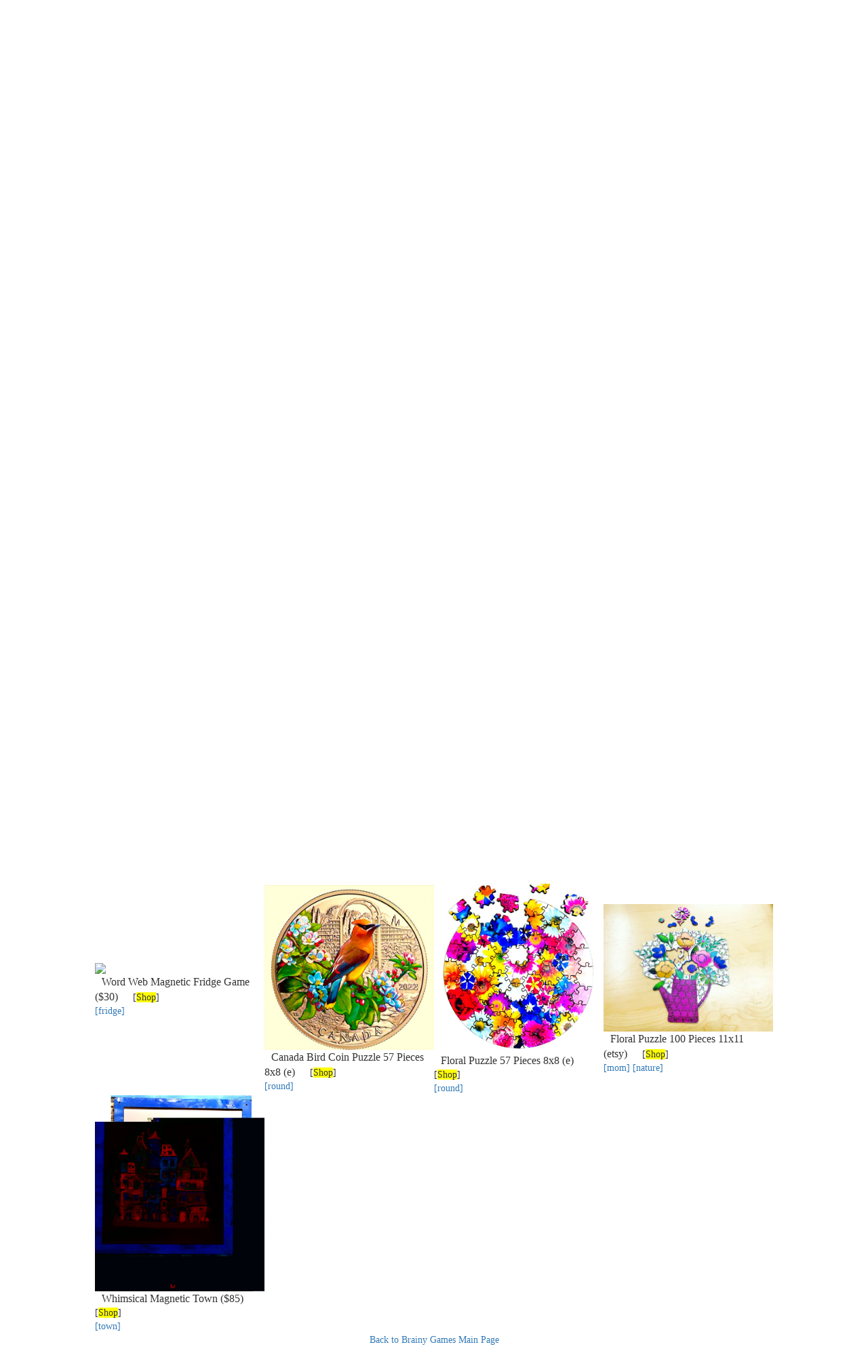

--- FILE ---
content_type: text/html; charset=UTF-8
request_url: https://www.brainy.games/pix.php?f=new
body_size: 18875
content:
<!DOCTYPE html>
<html lang="en">
<head>
<meta name="viewport" content="width=device-width, initial-scale=1">

<style>

#photos {
  /* Prevent vertical gaps */
  line-height: 0;

  -webkit-column-count: 5;
  -webkit-column-gap:   0px;
  -moz-column-count:    5;
  -moz-column-gap:      0px;
  column-count:         5;
  column-gap:           0px;
}

#photos img {
  /* Just in case there are inline attributes */
  width: auto !important;
  height: auto !important;
}

.box
{
width:300px;
height:400px;
border:0px solid grey;
text-align:center;
}


@media (max-width: 2000px) {
  #photos {
  -moz-column-count:    4;
  -webkit-column-count: 4;
  column-count:         4;
  }
}
@media (max-width: 1000px) {
  #photos {
  -moz-column-count:    3;
  -webkit-column-count: 3;
  column-count:         3;
  }
}
@media (max-width: 800px) {
  #photos {
  -moz-column-count:    1;
  -webkit-column-count: 1;
  column-count:         1;
  }
}
@media (max-width: 500px) {
  #photos {
  -moz-column-count:    1;
  -webkit-column-count: 1;
  column-count:         1;
  }
}
@media (max-width: 300px) {
  #photos {
  -moz-column-count:    1;
  -webkit-column-count: 1;
  column-count:         1;
  }
}

button
{
  font-size:20px;
}

table
{
  max-width:400px;
}
</style>


</head>

<center>
<body style=font-family:tahoma>

<h2>BRAINY GAMES PRODUCTS CATALOG</h2>


<span style='color:black;font-size:20px'>Many of these 616 items may be purchased through their ETSY link.
<br>Prices are generally lower at the market!</span>
<span style='color:red;font-size:20px'><br><br>However, if you are <b style=color:salmon>local to Aurora, Ontario</b>,
Please call or email Mark at <br><b>416-726-4338</b> or <b>mark@brainy.games</b> for local delivery or pickup and 10% preorder discount!
<span style='color:black;font-size:20px'><br><br>Find Mark at various local <a href='javascript:void()' onclick=venues()>venues</a>.
<br>May-Oct 2025 Aurora & Uxbridge Farmers Markets


</span>


<br><br>[<a href=https://brainy.games>Back to <b>Brainy Games</b> Main Page</a>]
</span>
</span>





<p>
<div id=main style='width:700px'>


<input id=search style='height:22px;width:150px'> <button id=fb onclick=search()>Search</button>


<p><br><b>Search by Category:</b><br>
<button id=fb onclick=filter('b')>Brainteasers</button>
<button id=fc onclick=filter('c')>Card Games</button>
<button id=fx onclick=filter('x')>Dexterity</button>
<button id=fd onclick=filter('d')>Dry Erase</button>
<button id=fe onclick=filter('e')>Educational</button>
<button id=ff onclick=filter('f')>Family Games</button>
<button id=ff onclick=filter('o')>Free Online</button>
<button id=fk onclick=filter('k')>Kids</button>
<button id=fm onclick=filter('m')>Magnetic</button>
<button id=fa onclick=filter('a')>Math Games</button>
<button id=fy onclick=filter('y')>Memory</button>
<button id=fp onclick=filter('p')>Party</button>
<button id=fz onclick=filter('z')>Puzzles</button>
<button id=fg onclick=filter('g')>Strategy</button>
<button id=ft onclick=filter('t')>Tray Puzzles</button>
<button id=fh onclick=filter('h')>Wall Hangings</button>
<button id=fw onclick=filter('w')>Word Games</button>


<br><br><img  height=100  src=images/10pct.jpg>
 <img height=100 src=images/ontariomade.jpg>
<br>


<p><br><b>Search by Tag:</b><br>


<button id=tacrylic onclick=tag('acrylic')>Acrylic</button> <button id=tadvent onclick=tag('advent')>Advent</button> <button id=tairplane onclick=tag('airplane')>Airplane</button> <button id=tairport onclick=tag('airport')>Airport</button> <button id=talphabet onclick=tag('alphabet')>Alphabet</button> <button id=tangel onclick=tag('angel')>Angel</button> <button id=tanimals onclick=tag('animals')>Animals</button> <button id=tart onclick=tag('art')>Art</button> <button id=tartifacts onclick=tag('artifacts')>Artifacts</button> <button id=taurora onclick=tag('aurora')>Aurora</button> <button id=tbaby onclick=tag('baby')>Baby</button> <button id=tballoon onclick=tag('balloon')>Balloon</button> <button id=tbaseball onclick=tag('baseball')>Baseball</button> <button id=tbasketball onclick=tag('basketball')>Basketball</button> <button id=tbeer onclick=tag('beer')>Beer</button> <button id=tbees onclick=tag('bees')>Bees</button> <button id=tbingo onclick=tag('bingo')>Bingo</button> <button id=tbirds onclick=tag('birds')>Birds</button> <button id=tbluenose onclick=tag('bluenose')>Bluenose</button> <button id=tbook onclick=tag('book')>Book</button> <button id=tbooks onclick=tag('books')>Books</button> <button id=tbrainteaser onclick=tag('brainteaser')>Brainteaser</button> <button id=tbugs onclick=tag('bugs')>Bugs</button> <button id=tcalendar onclick=tag('calendar')>Calendar</button> <button id=tcanada onclick=tag('canada')>Canada</button> <button id=tcandy onclick=tag('candy')>Candy</button> <button id=tcars onclick=tag('cars')>Cars</button> <button id=tcartoons onclick=tag('cartoons')>Cartoons</button> <button id=tcastle onclick=tag('castle')>Castle</button> <button id=tcat onclick=tag('cat')>Cat</button> <button id=tcats onclick=tag('cats')>Cats</button> <button id=tchicken onclick=tag('chicken')>Chicken</button> <button id=tchickens onclick=tag('chickens')>Chickens</button> <button id=tchina onclick=tag('china')>China</button> <button id=tchrist onclick=tag('christ')>Christ</button> <button id=tchristmas onclick=tag('christmas')>Christmas</button> <button id=tchunky onclick=tag('chunky')>Chunky</button> <button id=tchurch onclick=tag('church')>Church</button> <button id=tcity onclick=tag('city')>City</button> <button id=tcityscape onclick=tag('cityscape')>Cityscape</button> <button id=tcoffee onclick=tag('coffee')>Coffee</button> <button id=tcoins onclick=tag('coins')>Coins</button> <button id=tcollage onclick=tag('collage')>Collage</button> <button id=tcolourful onclick=tag('colourful')>Colourful</button> <button id=tconnections onclick=tag('connections')>Connections</button> <button id=tconstruction onclick=tag('construction')>Construction</button> <button id=tcooperative onclick=tag('cooperative')>Cooperative</button> <button id=tcottage onclick=tag('cottage')>Cottage</button> <button id=tcows onclick=tag('cows')>Cows</button> <button id=tcrosswords onclick=tag('crosswords')>Crosswords</button> <button id=tcuba onclick=tag('cuba')>Cuba</button> <button id=tcubes onclick=tag('cubes')>Cubes</button> <button id=tcustom onclick=tag('custom')>Custom</button> <button id=tcute onclick=tag('cute')>Cute</button> <button id=tdad onclick=tag('dad')>Dad</button> <button id=tdance onclick=tag('dance')>Dance</button> <button id=tdecoders onclick=tag('decoders')>Decoders</button> <button id=tdeduction onclick=tag('deduction')>Deduction</button> <button id=tdelivery onclick=tag('delivery')>Delivery</button> <button id=tdementia onclick=tag('dementia')>Dementia</button> <button id=tdexterity onclick=tag('dexterity')>Dexterity</button> <button id=tdice onclick=tag('dice')>Dice</button> <button id=tdinosaur onclick=tag('dinosaur')>Dinosaur</button> <button id=tdog onclick=tag('dog')>Dog</button> <button id=tdogs onclick=tag('dogs')>Dogs</button> <button id=tdownloads onclick=tag('downloads')>Downloads</button> <button id=tdragon onclick=tag('dragon')>Dragon</button> <button id=tdryerase onclick=tag('dryerase')>Dryerase</button> <button id=teagles onclick=tag('eagles')>Eagles</button> <button id=tegyptian onclick=tag('egyptian')>Egyptian</button> <button id=telements onclick=tag('elements')>Elements</button> <button id=telephant onclick=tag('elephant')>Elephant</button> <button id=teurope onclick=tag('europe')>Europe</button> <button id=tfaces onclick=tag('faces')>Faces</button> <button id=tfairy onclick=tag('fairy')>Fairy</button> <button id=tfamily onclick=tag('family')>Family</button> <button id=tfarm onclick=tag('farm')>Farm</button> <button id=tfathersday onclick=tag('fathersday')>Fathersday</button> <button id=tfinland onclick=tag('finland')>Finland</button> <button id=tfish onclick=tag('fish')>Fish</button> <button id=tfishing onclick=tag('fishing')>Fishing</button> <button id=tflag onclick=tag('flag')>Flag</button> <button id=tflowers onclick=tag('flowers')>Flowers</button> <button id=tfood onclick=tag('food')>Food</button> <button id=tforest onclick=tag('forest')>Forest</button> <button id=tfossils onclick=tag('fossils')>Fossils</button> <button id=tfoxes onclick=tag('foxes')>Foxes</button> <button id=tfree onclick=tag('free')>Free</button> <button id=tfridge onclick=tag('fridge')>Fridge</button> <button id=tfrog onclick=tag('frog')>Frog</button> <button id=tgeography onclick=tag('geography')>Geography</button> <button id=tgirl onclick=tag('girl')>Girl</button> <button id=tgolf onclick=tag('golf')>Golf</button> <button id=tgradient onclick=tag('gradient')>Gradient</button> <button id=tgraffiti onclick=tag('graffiti')>Graffiti</button> <button id=tgreece onclick=tag('greece')>Greece</button> <button id=thalloween onclick=tag('halloween')>Halloween</button> <button id=thbc onclick=tag('hbc')>Hbc</button> <button id=thearts onclick=tag('hearts')>Hearts</button> <button id=thex onclick=tag('hex')>Hex</button> <button id=thistory onclick=tag('history')>History</button> <button id=thouses onclick=tag('houses')>Houses</button> <button id=tindigenous onclick=tag('indigenous')>Indigenous</button> <button id=tjobs onclick=tag('jobs')>Jobs</button> <button id=tjungle onclick=tag('jungle')>Jungle</button> <button id=tkids onclick=tag('kids')>Kids</button> <button id=tkittens onclick=tag('kittens')>Kittens</button> <button id=tlandscape onclick=tag('landscape')>Landscape</button> <button id=tlayered onclick=tag('layered')>Layered</button> <button id=tletters onclick=tag('letters')>Letters</button> <button id=tlibrary onclick=tag('library')>Library</button> <button id=tlicence onclick=tag('licence')>Licence</button> <button id=tlion onclick=tag('lion')>Lion</button> <button id=tlondon onclick=tag('london')>London</button> <button id=tmagnetic onclick=tag('magnetic')>Magnetic</button> <button id=tmanga onclick=tag('manga')>Manga</button> <button id=tmap onclick=tag('map')>Map</button> <button id=tmapleleaf onclick=tag('mapleleaf')>Mapleleaf</button> <button id=tmaps onclick=tag('maps')>Maps</button> <button id=tmatching onclick=tag('matching')>Matching</button> <button id=tmath onclick=tag('math')>Math</button> <button id=tmaze onclick=tag('maze')>Maze</button> <button id=tmedical onclick=tag('medical')>Medical</button> <button id=tmermaid onclick=tag('mermaid')>Mermaid</button> <button id=tmom onclick=tag('mom')>Mom</button> <button id=tmonkeys onclick=tag('monkeys')>Monkeys</button> <button id=tmoon onclick=tag('moon')>Moon</button> <button id=tmountains onclick=tag('mountains')>Mountains</button> <button id=tmouse onclick=tag('mouse')>Mouse</button> <button id=tmovies onclick=tag('movies')>Movies</button> <button id=tmugs onclick=tag('mugs')>Mugs</button> <button id=tmushroom onclick=tag('mushroom')>Mushroom</button> <button id=tmusic onclick=tag('music')>Music</button> <button id=tmuskoka onclick=tag('muskoka')>Muskoka</button> <button id=tnames onclick=tag('names')>Names</button> <button id=tnature onclick=tag('nature')>Nature</button> <button id=tnewmarket onclick=tag('newmarket')>Newmarket</button> <button id=tnumbers onclick=tag('numbers')>Numbers</button> <button id=toctopus onclick=tag('octopus')>Octopus</button> <button id=tonline onclick=tag('online')>Online</button> <button id=tontario onclick=tag('ontario')>Ontario</button> <button id=tornaments onclick=tag('ornaments')>Ornaments</button> <button id=towls onclick=tag('owls')>Owls</button> <button id=tpaint onclick=tag('paint')>Paint</button> <button id=tpanorama onclick=tag('panorama')>Panorama</button> <button id=tparty onclick=tag('party')>Party</button> <button id=tpatterns onclick=tag('patterns')>Patterns</button> <button id=tpencils onclick=tag('pencils')>Pencils</button> <button id=tpersonalized onclick=tag('personalized')>Personalized</button> <button id=tpets onclick=tag('pets')>Pets</button> <button id=tplanets onclick=tag('planets')>Planets</button> <button id=tpluzzables onclick=tag('pluzzables')>Pluzzables</button> <button id=tpolykites onclick=tag('polykites')>Polykites</button> <button id=tprincipals onclick=tag('principals')>Principals</button> <button id=tpuppy onclick=tag('puppy')>Puppy</button> <button id=tquebec onclick=tag('quebec')>Quebec</button> <button id=trainbow onclick=tag('rainbow')>Rainbow</button> <button id=treligious onclick=tag('religious')>Religious</button> <button id=trobot onclick=tag('robot')>Robot</button> <button id=tround onclick=tag('round')>Round</button> <button id=troutebuilding onclick=tag('routebuilding')>Routebuilding</button> <button id=trubik onclick=tag('rubik')>Rubik</button> <button id=tsafari onclick=tag('safari')>Safari</button> <button id=tschool onclick=tag('school')>School</button> <button id=tscrabble onclick=tag('scrabble')>Scrabble</button> <button id=tsearch onclick=tag('search')>Search</button> <button id=tseniors onclick=tag('seniors')>Seniors</button> <button id=tshaped onclick=tag('shaped')>Shaped</button> <button id=tslots onclick=tag('slots')>Slots</button> <button id=tsoccer onclick=tag('soccer')>Soccer</button> <button id=tsolo onclick=tag('solo')>Solo</button> <button id=tspace onclick=tag('space')>Space</button> <button id=tsports onclick=tag('sports')>Sports</button> <button id=tsquirrel onclick=tag('squirrel')>Squirrel</button> <button id=tstacking onclick=tag('stacking')>Stacking</button> <button id=tstained_glass onclick=tag('stained_glass')>Stained_glass</button> <button id=tstainedglass onclick=tag('stainedglass')>Stainedglass</button> <button id=tstamp onclick=tag('stamp')>Stamp</button> <button id=tstamps onclick=tag('stamps')>Stamps</button> <button id=tsteampunk onclick=tag('steampunk')>Steampunk</button> <button id=tstrategy onclick=tag('strategy')>Strategy</button> <button id=tstrawberries onclick=tag('strawberries')>Strawberries</button> <button id=tsunflowers onclick=tag('sunflowers')>Sunflowers</button> <button id=tsushi onclick=tag('sushi')>Sushi</button> <button id=tteachers onclick=tag('teachers')>Teachers</button> <button id=ttetris onclick=tag('tetris')>Tetris</button> <button id=ttiger onclick=tag('tiger')>Tiger</button> <button id=ttiles onclick=tag('tiles')>Tiles</button> <button id=ttoddlers onclick=tag('toddlers')>Toddlers</button> <button id=ttoronto onclick=tag('toronto')>Toronto</button> <button id=ttower onclick=tag('tower')>Tower</button> <button id=ttown onclick=tag('town')>Town</button> <button id=ttravel onclick=tag('travel')>Travel</button> <button id=ttriangles onclick=tag('triangles')>Triangles</button> <button id=ttrucks onclick=tag('trucks')>Trucks</button> <button id=ttwoplayer onclick=tag('twoplayer')>Two Players</button> <button id=tunderwater onclick=tag('underwater')>Underwater</button> <button id=tunicorns onclick=tag('unicorns')>Unicorns</button> <button id=tusa onclick=tag('usa')>Usa</button> <button id=tvegetables onclick=tag('vegetables')>Vegetables</button> <button id=tvertical onclick=tag('vertical')>Vertical</button> <button id=tweddings onclick=tag('weddings')>Weddings</button> <button id=twhimsical onclick=tag('whimsical')>Whimsical</button> <button id=twhiteboard onclick=tag('whiteboard')>Whiteboard</button> <button id=twolf onclick=tag('wolf')>Wolf</button> <button id=twordassociation onclick=tag('wordassociation')>Wordassociation</button> <button id=twordle onclick=tag('wordle')>Wordle</button> <button id=twords onclick=tag('words')>Words</button> <button id=twordsearch onclick=tag('wordsearch')>Word Search</button> <button id=tworld onclick=tag('world')>World</button> <button id=txmas onclick=tag('xmas')>Xmas</button> 
<br><br>
<button id=special onclick=tag('special')>Specials</button> <button onclick=newest('newest')>Newest</button>
<button id=p0 onclick=price('$0')>$0</button>
<button id=p4 onclick=price('$4')>$4</button>
<button id=p5 onclick=price('$5')>$5</button>
<button id=p6 onclick=price('$6')>$6</button>
<button id=p10 onclick=price('$10')>$10</button>
<button id=p15 onclick=price('$15')>$15</button>
<button id=p16 onclick=price('$16')>$16</button>
<button id=p20 onclick=price('$20')>$20</button>
<button id=p25 onclick=price('$25')>$25</button>
<button id=p30 onclick=price('$30')>$30</button>
<button id=p35 onclick=price('$35')>$35</button>
<button id=p40 onclick=price('$40')>$40</button>
<button id=p45 onclick=price('$45')>$45</button>
<button id=p50 onclick=price('$50')>$50</button>
<button id=p55 onclick=price('$55')>$55</button>
<button id=p60 onclick=price('$60')>$60</button>
<button id=p65 onclick=price('$65')>$65</button>
<button id=p75 onclick=price('$75')>$75</button>
<button id=p80 onclick=price('$80')>$80</button>
<button id=p100 onclick=price('$100')>$100</button>
<button id=p140 onclick=price('$140')>$140</button>
<br>(Local Market Prices)
</div>



<center>
<span id=category></span>
<br><i style=font-size:10px>(Tap an image for a larger view.)</i>
<section id="content">
</section>

<script>

var PIX=['Spellandia Word Game,wf,wordsearch,$40,671835577,2023-08-12.jpg','Vintage Map Puzzles,z,maps,$25,562241305,2022.jpg','Heart Animals Memory Match Game,ykc,hearts,$15,939697757,2022-03-03.jpg','Circle of Fifths Music Puzzle,zk,music,$30,577136968,2022.jpg','Pictorial Map of South America 1942 Map Puzzle,z,maps-world,$30,562241305,2023-08-04.jpg','Kittens Puzzle for Kids,zkt,kittens-cat,$30,e,2023-07-21.jpg','17-inch Tray Puzzles,zt,,$35,e,2022.jpg','Dinosaurs Puzzle 3 for Toddlers,tkz,chunky-toddlers-dinosaur,$35,e,2023-06-26.jpg','Panoramic Puzzles  18-24 inches ,z,panorama,$30,v,2022-05-05.jpg','PolyPlots Math Game,gaz,math-polykites,$30,1701558523,2024-03-03.jpg','Baby Gender Reveal Puzzle,z,baby,$35,e,2023-03-29.jpg','Octopus-Shaped Puzzle,z,animals-shaped-octopus,$65,1212454975,2022.jpg','Golf Ball Puzzle,z,round-shaped-dad-sports-golf-fathersday,$20,733844131,2022-03-03.jpg','Various Puzzles,z,,$15,e,2022.jpg','Match and Stack Kids Game,ksf,animals,$25,815317145,2022.jpg','Sea Turtle Tray Puzzle,zt,animals,$45,695233828,2022-03-03.jpg','Chickens Shaped Puzzle,z,chickens-animals-pets-farm-shaped,$30,e,2023-06-26.jpg','London County 1950 Map Puzzle,z,maps-world-london,$30,562241305,2023-08-04.jpg','Chicago Gangland Map Puzzle,z,maps-USA,$30,814164341,2022-04-04.jpg','Leaping Letters Card Game,wce,library-books,$20,1123536901,2022-04-04.jpg','Magnetic 11x11 100-Piece Fridge Door Puzzles,tmz,fridge-animals-birds-canada-landscape,$20,e,2024-10-10.jpg','Fit the Squiggles Brainteaser,b,brainteaser,$15,e,2025-09-12.jpg','PolyDots Brainteaser,bz,polykites,$20,1679106512,2024-03-03.jpg','50 Jobs and Occupations Puzzle,tkz,jobs,$30,e,2023-09-22.jpg','Story of Ontario 1963 Map Puzzle,z,maps-history-ontario-canada,$30,562241305,2023-08-04.jpg','Undersea Tray Puzzle 6,tkz,mermaid-underwater-nature-toddlers-chunky,$30,e,2023-06-26.jpg','XMAS tray puzzle,zt,xmas,$35,e,2022.jpg','Commonality Card Game,cpf,matching-party,$20,1554612787,2023-08-22.jpg','Castle Tray Puzzle for Kids,ztk,castle,$30,e,2022-05-29.jpg','Advent Calendar Puzzle with Magnetics,zmt,xmas-advent,$40,e,2025-10-29','Whimsical Unicorns Puzzles (AI),z,unicorns,$25,e,2025-07-05.jpg','Movie Game and Puzzle,zf,pluzzables-movies-collage,$35,1190492682,2022-05-03.jpg','World of Animals Puzzle,z,animals,$30,1101850786,2022-04-04.jpg','Magnetic Puzzles (AI),tmz,animals-pets-dragon-cats-cityscape-landscape,$75,4302928536,2025-06-30.jpg','Muskoka Cottage Puzzle 11x17,tz,muskoka-canada,$35,,2023-11-11.jpg','Cottage Coffee Table Tray Puzzles (4),zt,cottage,$35,e,2022.jpg','Gradient Mosaic Tray Puzzle 11x17,tz,gradient,$35,,.jpg','Curious Connections Free Word Game,o,free-online,$0,w,2025-04-01.jpg','Connectables Abstract Game,g,words-numbers-patterns,$25,e,2024-11-12.jpg','Scrabble Streaks Word Search with your own tiles,wb,scrabble-map,$35,4297768379,2025-07-26.jpg','House Brainteaser Puzzle,tbz,city,$35,e,2023-06-27.jpg','Cute Baby Animals Puzzle for Toddlers,tkz,animals-pets-toddlers-farm,$30,e,2023-06-26.jpg','Coffee Cup Words Puzzle 11x15,zw,coffee,$40,,2022-09-01.jpg','Cat and Goldfish Puzzle,zk,cat-fish,$30,,2023-04-06.jpg','Five Layer Deep Cats and Dogs Puzzle,zbt,dogs-cats-pets-animals-layered,$95,1048448588,2022-05-05.jpg','One To Three Literacy Game,wc,solo-dementia,$25,890808637,2022.jpg','Cats in Space Puzzle,zkf,cats-space,e,$35,2025-09-19.jpg','Finland Map Puzzle,tz,finland-map-europe,$45,e,2025-08-02.jpg','Canada Stained Glass Maple Leaf Puzzle,btz,canada-mapleleaf-stainedglass,$15,1882544504,2025-03-27.jpg','Chunk Animals Puzzle for Kids,kz,,$30,,2022-04-04.jpg','Sky Words,xws,,$30,e,2022.jpg','Scott Johnston Cartoons Tray Puzzle,zt,cartoons,$45,e,2022-09-05.jpg','Triplets Word Game,gw,words,$25,1818452801,2024-10-18.jpg','Pencils Puzzles,tz,pencils-colourful,$35,e,2023-08-22.jpg','Toronto Magnetic Wall Art Map Puzzle,mhz,maps-ontario-canada-toronto,$65,e,2024-10-03.jpg','Girl with Heart Puzzle,kz,girl,$20,e,2022.jpg','Plates of Food Memory Match Game,y,round,$15,656256376,2022.jpg','36 Cats Puzzle,yz,cats-animals-pets,$30,e,2022.jpg','Cat Magnetic Wall Hanging Puzzle,zmhk,cats-pets-animals,$65,1023177184,2022-03-03.jpg','Magnetic Devious Cube Puzzles,bm,cubes-magnetic,$20,4312871768,2025-06-30.jpg','Dog Memory Match,yc,dogs-animals-pets,$25,610088144,2022.jpg','Richmond Hill Secret Delivery Board Game,fk,delivery,$50,e,2024-05-05.jpg','Various 8-inch Pizza Puzzles of Moderate Difficulty,z,round,$25,733844131,2022.jpg','FourSight Word Game,kfw,,$30,752971727,2022.jpg','Connect-o-Mania Abstract Strategy Game,fg,connections-tiles-patterns,$30,1807674487,2024-10-10.jpg','Muskoka Coffee Table Brainteaser Tray Puzzles,BtZ,cottage-canada-Muskoka,$40,619017568,2022-01-01.jpg','Dinosaur Puzzle,zk,dinosaur,$20,860211280,2022.jpg','Cat Graffiti Puzzle,z,cat-graffiti,$25,e,2023-09-26.jpg','Frog Shaped Puzzle,z,frog-shaped-nature,$30,e,2023-07-29.jpg','Dog and Cat Tray Puzzle,tkz,chunky-toddlers-pets-cats-dogs,$30,e,2023-06-26.jpg','California and Nevada 1962 Map Puzzle,z,maps,$30,562241305,2023-08-04.jpg','Mermaids Puzzle,tkz,mermaid,$35,e,2023-06-26.jpg','156 Magnetic Scrabble Letter Tiles,wme,whiteboard-scrabble-letters,$15,1309075519,2022-09-20.jpg','Los Angeles 1990 Map Puzzle,z,maps-USA,$30,562241305,2023-08-04.jpg','Dino Puzzle,z,dinosaur-animals-shaped,$35,e,2023-06-26.jpg','Puzzle of 1886 USA Game Map,z,map-usa-history,$35,e,2025-08-18.jpg','Pair Three Word Game,w,dementia,$30,687070944,2023.jpg','Animals Puzzle for  Toddlers,tkz,animals-pets-chunky-toddlers,$35,e,2023-06-26.jpg','Word Worx Card Game,wcsf,,$20,1203174358,2022-05-03.jpg','A-Z Alphabet and Puzzle,kze,alphabet,$20,575880973,2022.jpg','Pic Tour Map Maritimes 1953 by Don Bloodgood  Map Puzzle,z,maps-canada,$30,562241305,2023-08-04.jpg','Tiger Puzzle,z,tiger-animals-shaped,$35,e,2023-06-26.jpg','Graffiti Puzzle,z,graffiti-toronto,$25,e,2023-09-26.jpg','Assorted Dogs Tray Puzzle,zt,pets-dogs,$35,595529760,2023-06-22.jpg','North America 1945 Magnetic Wall Art Map Puzzle and Game,mhzb,maps-world-geography,$65,e,2024-10-03.jpg','Mickey and Donalds Race 1939 Map Puzzle,z,maps-USA,$30,562241305,2023-08-04.jpg','Shattered Glass Puzzle 8x10,zt,shaped,$30,e,2022.jpg','Toronto Magnetic Wall Puzzle,zthk,toronto,$75,1426859758,2023-05-28.jpg','Kids Magnetic Wall Hanging Puzzles,zmhk,pets-animals,$55,e,2023-05-03.jpg','Stackers Word Game,wf,scrabble,$30,716438434,2022.jpg','Ancient Map of Fairyland Puzzle,z,maps,$75,695724493,2022-04-04.jpg','Halloween Color Your Own Puzzle,tkz,halloween,$35,1580869505,2023-09-26.jpg','QIC Card Game (Kids Party Family),fwk,slots,$20,1782631913,2024-11-22.jpg','Canadian Rock Paper Scissors Free Game Online,o,free-online,$0,w,2025-03-01.jpg','Paperback Wordle,w,wordle-free,$0,w,2022-10-15.jpg','Chichester`s picture map of London 1955 Map Puzzle,z,maps-world-london,$30,562241305,2023-08-04.jpg','Puzzle Hustle,zkpf,matching-party,1474550075,$35,2023-05-19.jpg','The Cube Brainteaser,b,shaped-solo,$15,1099090114,2022-04-04.jpg','Magnetic Angel Wall Puzzle 70 Pieces (AI),zthk,girl-angel,$85,e,2025-04-29.jpg','Chunk Puzzle 5 for Toddlers,tzk,chunky,$40,1284255659,2022-08-01.jpg','Dog Colourful,ktz,dogs-animals-pets,$30,e,2023-06-26.jpg','Zoo Tac Toe,k,animals,$30,816381830,2022.jpg','Octopus Underwater Puzzle,z,octopus,$40,e,2023-07-29.jpg','Dishwasher Magnet,m,,$4,e,2020.jpg','Animals Puzzle for Toddlers,tkz,chunky-toddlers-animals-pets,$35,e,2023-06-26.jpg','MathemaChickens Math Game,eaf,chickens,$40,1108001733,2022-04-30.jpg','Cute Dog Tray Puzzle,zt,pets-dogs,$35,595529760,2023-06-22.jpg','America the Wonderland 1954 Map Puzzle,z,maps-USA,$30,562241305,2023-08-04.jpg','Cover Your Asps Egyptian Treasure Game,fs,egyptian,$65,939716464,2022.jpg','Letters Puzzle,z,letters-scrabble,$30,e,2023-08-11.jpg','A Map and History of Peiping 1936 Map Puzzle,z,maps-history-china-world,$30,562241305,2023-08-04.jpg','Transformative Art Wall Hanging Puzzles,zmh,art,$100,e,2022.jpg','North America Puzzles with Native Origins of Place Names in Canada and USA,zte,indigenous-maps-canada,$35,863152293,2022.jpg','Van Gogh Puzzle,z,art,$20,935639199,2022-03-03.jpg','Bethlehem 1970 Magnetic Wall Art Map Puzzle,mhz,maps-world,$65,e,2024-10-03.jpg','Last Supper Puzzle 11x17,z,art-religious,$45,e,2020-05-01.jpg','Principal Gifts,m,principals-teachers-elements,$5,689371874,2022-03-04.jpg','Smarties Tray Puzzle,tz,,$35,e,2022-05-29.jpg','Cute Birds in Tree,ktz,birds-animals-pets,$35,e,2023-06-26.jpg','Canada1942 Map Puzzle,tz,canada-map,$35,e,2023-08-29.jpg','Whimsical Dancing Fairy Puzzle,zk,whimsical-fairy,$30,e,2023-09-26.jpg','Canada Connections,wfc,connections-canada-wordassociation,$30,538575763,2022.jpg','Golf Tray Puzzles,ztb,sports-dad-golf-fathersday,$25,1039216827,2022-03-03.jpg','Daily Magnetic Fridge Calendar Puzzle and Word Games,zwmb,calendar-magnetic-fridge,$20,1781312428,2024-09-16.jpg','Mermaid Sitting Puzzle,tkz,mermaid,$35,e,2023-06-26.jpg','Undersea Tray Puzzle 2,tkz,underwater-nature-toddlers-chunky,$30,e,2023-06-26.jpg','Whimsical Forest Mushroom House Puzzle ,zk,whimsical-fairy-mushroom,$30,e,2023-09-26.jpg','Secret Message in a Box Puzzle,z,teachers,$15,518100304,2022.jpg','Wootha Talk to Me Tray Puzzle,tz,,$65,e,2022-06-01.jpg','Crack the Code Words Amazon Book,w,solo-book,$20,a,2023-03-20.jpg','Virus Memory Match Game,y,,$15,656256376,2022.jpg','Rooster in the Round,z,round-animals-farm,$30,e,2023-06-26.jpg','Word Web Magnetic Fridge Game,w,fridge,$30,4415517371,2025-12-10.jpg','Cat Tray Puzzle for Kids,ktz,cats-animals-pets,$30,e,2022-05-29.jpg','Animals in Balloon Puzzle,tkz,balloon-animals,$30,e,2023-06-26.jpg','Aurora Secret Delivery Board Game,fk,delivery-aurora,$50,e,2024-05-05.jpg','Custom Memory Match Game for Seniors with Dementia,mf,seniors-dementia,$50,e,2023-10-26.jpg','Space Robot Magnetic Puzzle,zmhk,robot-moon-space,$65,e,2022-06-01.jpg','25 x 100 Scrabble Tile Sets to Print,d,downloads,$3,1854781015,2025-01-27.jpg','Construction Equipment Chunky Puzzle,ztk,cars-trucks-construction,e,$35,2025-07-21.jpg','Word Cross Game,egwf,,$55,e,2022.jpg','Dogs in Pots,tkz,chunky-toddlers-dogs-animals-pets,$30,e,2023-06-27.jpg','Critter Connections,cmk,connections-animals,$30,469931098,2022.jpg','Word Magnates,wxms,tower-dexterity,$40,1435258026,2023-03-28.jpg','Bunch of Cats Puzzle,zt,animals-cats,$30,e,2023-05-12.jpg','Toronto 1901 Map Puzzle,z,maps-history-geography-toronto-ontario-canada,$30,562241305,2023-08-04.jpg','Canada Magnetic Puzzles 11x11,z,canada-magnetic-mapleleaf-polykites,$65,1875301077,2025-02-21.jpg','Blue Tetris Tray Puzzles,ztb,tetris,$35,e,2022.jpg','Historic HBC Trading Posts 1969 Magnetic Wall Art Map Puzzle,mhz,maps-HBC-canada,$65,e,2024-10-03.jpg','Postcards from Canada Game,gk,stamps,$20,1660447618,2024-03-03.jpg','Canada Bird Coin Puzzle 57 Pieces 8x8,z,round,e,2024-04-01,25.jpg','Forest Puzzle,tkz,chunky-toddlers-forest,$30,e,2023-06-26.jpg','Hexagonal Bees Puzzle,kz,hex-animals-nature-bees,$25,552184438,2022.jpg','Baseball on Fire Puzzle,kz,round-baseball-shaped-sports,$30,e,2023-06-26.jpg','Cats and Dogs Tray Puzzle,zt,pets-cats-dogs,$35,595529760,2023-06-22.jpg','Dino Match Game with Stands,ky,dinosaur,$35,855310306,2022.jpg','Cottage Tray Puzzles (1),tz,cottage,$35,e,2022.jpg','Triangle vs Square Brainteaser,bz,triangles,$20,1827365190,2024-12-11.jpg','Cat Puzzle,z,cat-animals-shaped,$35,e,2023-06-26.jpg','6x6 Magnetic Brainteaser Puzzle,zm,,$20,e,2022.jpg','XMAS Brainteaser,b,XMas,$15,e,2022.jpg','Perpetual Calendar Brainteaser,btz,calendar,$20,e,2023-11-04.jpg','Box of Periodic Table Elements,me,elements,$25,618128756,2022-04-30.jpg','Cottage Tray Puzzles (2),zt,cottage,$35,e,2022.jpg','Canada Connections Game,wfc,connections-travel-canada,$30,538575763,2022.jpg','Cats Puzzle for Toddlers,tkz,animals-pets-toddlers-cats,$30,e,2023-06-26.jpg','Hexaspell Four Letter Words Game,wp,hex-solo-party,$30,629639770,2022.jpg','3D Canada Nested Puzzle,zbt,canada-layered,$75,1065196221,2022-03-03.jpg','Last Supper Tray Puzzle 11x17,z,religious,$45,e,2023-03-01.jpg','Roll Tac Toe Math Game,eaf,dryerase-math-dice,$10,e,2025-10-10.jpg','Cute Animals Memory Game,yck,dementia-nature,$25,656256376,2022.jpg','Magnetic Kids Puzzle,kmz,,$25,e,2022.jpg','Cows in Specs Puzzle,tz,cows-farm,$35,e,2023-09-26.jpg','Dog Faces Puzzle for Toddlers,tkz,chunky-toddlers-animals-pets,$35,e,2023-06-26.jpg','Scrabble Puzzles Book 2,w,scrabble-book-books,$20,a,2025-09-10.jpg','Toddlers Numbers Puzzle,tkz,kids-toddlers-chunky-numbers,$30,e,2023-06-26.jpg','Route Words,wfb,wordsearch-routebuilding,$40,e,2023-10-16.jpg','Wordsmiths Workshop Dry Erase Games,fdw,dryerase,$20,e,2025-08-01.jpg','Angular Shaped License Plates Tray Puzzle,zt,tetris,$35,e,2022.jpg','Mercator Map of the World 1942 Map Puzzle,z,maps,$30,562241305,2023-08-04.jpg','Jungle Puzzle,tkz,chunky-toddlers,$30,e,2023-06-26.jpg','North America 1930 Map Puzzle,z,maps-canada-USA-world,$30,562241305,2023-08-04.jpg','Master the Matrix,w,free,$0,w,2023-02-14.jpg','Three Mermaids Puzzle,tkz,mermaid-underwater,$35,e,2023-06-26.jpg','Condowinium Stacking Game,fgx,stacking-tetris-cooperative,$25,1003700625,2022.jpg','Toronto 1903 Map Puzzle,z,maps-toronto-history-geography-ontario-canada,$30,562241305,2023-08-04.jpg','Fish in a Tray Puzzle,btz,fish-animals,$40,1226056563,2022-05-03.jpg','Cute Animals with Flowers Puzzle,tz,cute-animals-flowers,$35,e,2023-09-26.jpg','Ontario 1892 Map Puzzle,z,maps-ontario-canada,$30,562241305,2023-08-04.jpg','Animalloys - make 4000 weird animals,mk,animals,$25,470024076,2022.jpg','Kids Bird Puzzle,kz,birds,$15,e,2022.jpg','Tray Puzzles,zt,custom,$35,595529760,2022.jpg','Balancing Monkeys Game,xk,monkeys-animals,$35,858804289,2022-01-01.jpg','Alphabet Air Board Game,g,airplane,$35,1472786370,2023-06-26.jpg','Round Puzzle,z,round,$25,733844131,2022.jpg','Cats,ktz,cats-animals-pets,$35,e,2023-06-26.jpg','Chunk Puzzle 1 for Toddlers,tzk,chunky,$35,1284255659,2022-08-01.jpg','Whimsical Birdhouse Puzzle,ztk,birds,e,$35,2025-07-21.jpg','Cake Puzzle,z,food-shaped,$30,e,2023-06-26.jpg','Shaped Animal Puzzles,zkf,shaped,1617041069,$35,2023-11-19.jpg','The Grid Word Search Book,w,book-books,$20,a,2025-10-29.jpg','Lost in Plane Sight Board Game,gd,airplane-deduction,$45,1719141425,2024-04-22.jpg','Animals in Boat,tz,animals-safari,$35,e,2023-06-26.jpg','Custom Puzzles,z,custom,$25,551906403,2022.jpg','Colour Your Own Mushroom House Puzzle,z,paint-mushroom,$35,1580869505,2023-09-26.jpg','Dancing Girls Puzzle for Toddlers,tkz,chunky-toddlers,$30,e,2023-06-26.jpg','Magnetic Dinosaur Puzzle for Toddlers,mtkz,animals-dinosaur-chunky-toddlers,$35,e,2023-06-26.jpg','Tray Puzzles  ,zt,custom,$35,595529760,2022.jpg','Magnetic Dog with Flowers (AI),zthkm,dogs-pets,$75,4302928536,2025-06-15.jpg','Abstract Mountain Rainbow Puzzle,tz,rainbow-mountains,$35,e,2023-06-26.jpg','Library Escape,wfk,deduction-library,$25,e,2024-05-05.jpg','Cats in Tree,ktz,cats-animals-pets,$35,e,2023-06-26.jpg','Dinosaur Puzzle Collection,zk,dinosaur,$35,e,2023-05-03.jpg','Periodic Table Coasters,,elements,$5,645480030,2022.jpg','Animals in Space Puzzle 1,tkz,space-chunky-toddlers,$30,e,2023-06-26.jpg','Cottage Country Brainteaser Puzzles,zbt,cottage-canada,$35,633692209,2022-03-03.jpg','Magnetic Licence Plates Puzzle and Game,zthkm,math-travel-licence,$65,e,2025-08-01.jpg','FlipLetz Crossword Brainteaser,wb,solo,$15,1875918838,2025-03-18.jpg','Insects Puzzle for Toddlers,tkz,chunky-toddlers-animals-bugs,$30,e,2023-06-26.jpg','Floral Puzzle 57 Pieces 8x8,z,round,e,2022-05-01,25.jpg','Bee Hive Puzzle,zk,hex,$25,e,2022.jpg','Foxes Puzzle for Toddlers,tkz,foxes-animals-chunky-toddlers,$30,e,2023-06-26.jpg','Beer Brainteaser Shelf Tray Puzzle,ztb,beer-dad-solo-fathersday,$35,552184438,2022.jpg','Cat in Tree Puzzle,z,cat-animals-shaped,$35,e,2023-06-26.jpg','Monster Truck Puzzles,zk,,$25,754755076,2022.jpg','Undersea Tray Puzzle 4,tkz,underwater-nature-toddlers-chunky,$30,e,2023-06-26.jpg','Hole Up Word Game,cw,,$20,1550773616,2024-03-03.jpg','Vegetables Puzzle for Toddlers,tkz,chunky-toddlers-vegetables,$30,e,2023-06-26.jpg','Cute Animals Puzzle for Tod1dlers,tkz,animals-pets-toddlers,$30,e,2023-06-26.jpg','Magic Squares Magnetic Word Game,wms,,$20,1102969282,2022-03-03.jpg','Canada Match Memory Game,yc,canada,$25,491550766,2022.jpg','Wordl3s Wordle-Like Two Player Game,wcf,deduction,$25,1204919111,2022-05-03.jpg','Trucks Puzzle for Toddlers,tkz,chunky-toddlers,$35,e,2023-06-26.jpg','Triplets Online Word Game,o,free-online,$0,w,2023-12-25.jpg','Farm Animals at Fence Puzzle,tkz,farm-chunky-toddlers,$30,e,2023-06-26.jpg','Emoji Words Free Online Game,o,free-online,$0,w,2025-03-01.jpg','Chunk Puzzle 4 for Toddlers,tzk,chunky,$35,1284255659,2022-08-01.jpg','Cardboard Puzzle 200 pieces 11x17,z,,$20,e,2022.jpg','Word Tac Toe,ws,,$30,796039263,2022.jpg','Dinosaurs Puzzle for Toddlers,tkz,chunky-toddlers-dinosaur,$30,e,2023-06-26.jpg','A pictorial map of the British Isles 1939 Map Puzzle,z,maps-history-world,$30,562241305,2023-08-04.jpg','Muskoka Memory Game,yc,canada-muskoka,$30,617339950,2022.jpg','Farm Animals Set 1 Puzzle for Toddlers,tkz,chunky-animals-pets-toddlers-farm,$35,e,2023-06-26.jpg','King Tut Magnetic Wall Hanging Puzzle,zmh,egyptian,$65,1049793247,2022-04-04.jpg','Magnetic 11x11 Wall Puzzles for Kids (AI),ktmz,kids,$65,e,2025-06-30.jpg','Kids Puzzle for School,tkz,school,$25,e,2023-07-26.jpg','Lost for Words Puzzle and Game,zw,pluzzables-books-library,$35,1190492682,2022-05-03.jpg','Planetary Puzzles,z,round-planets,$20,733844131,2022.jpg','Magnetic Black Cat (AI),zthkm,cat-pets,$65,4318987285,2025-06-15.jpg','Round Hex Worm Puzzles,z,round,$20,733844131,2022.jpg','A-Z Animals Puzzle for Kids,zkew,,$35,570228620,2022.jpg','Tray Puzzles ,zt,custom,$35,595529760,2022.jpg','Bee First Word Search Game,wk,bees-animals-wordsearch,$35,1075894955,2022.jpg','Tetrix Brainteaser,bm,tetris-solo,$15,819995448,2022.jpg','Medical Puzzle,tkz,medical-chunky-toddlers,$30,e,2023-06-26.jpg','700 Animals with Signs to Print and Play,d,downloads,$7,1850252630,2025-01-27.jpg','Art Gallery Game and Puzzle,zfm,pluzzables-art,$35,1190492682,2022-05-03.jpg','colourful music puzzle,tz,music,$30,e,2024-04-26.jpg','1931 Yosemite Map Puzzle,z,USA-maps,$30,562241305,2023-08-04.jpg','Beer Puzzle Hexagonal Pieces,z,beer-round,$20,e,2022-06-29.jpg','Splatters Competitive Puzzles,kz,matching,$30,1460336546,2023-05-03.jpg','Vintage Toronto Map Coffee Table Tray Puzzle,zt,canada-toronto,$35,572871399,2022.jpg','1857 Map of Ontario Map Puzzle,z,maps-history-ontario-canada,$30,562241305,2023-08-04.jpg','Spooners Zoological Map of The World 1844 Map Puzzle,z,maps-world,$30,562241305,2023-08-04.jpg','York Region 1950 Magnetic Wall Art Map Puzzle,mhz,maps-ontario-canada,$65,e,2024-10-03.jpg','XMas Tree Puzzle,z,xmas,$25,e,2022.jpg','Word Travellers Board Game,wf,routebuilding-airport-delivery,$40,,2023-03-12.jpg','Basketball Ball on Fire Puzzle,kz,basketball--round-shaped-sports,$30,e,2023-06-26.jpg','a-z critters,ke,animals,$35,e,2022.jpg','Medical Animals Puzzle,tkz,medical-animals-chunky-toddlers,$30,e,2023-06-26.jpg','Map of China 1931 Map Puzzle,z,maps-china-world,$30,562241305,2023-08-04.jpg','Scrabble Puzzles Book 1,w,scrabble-book,$20,a,2025-09-10.jpg','Map of the Wondrous Isle of Manhattan 1926,z,map,$55,e,2023-11-01.jpg','Dog House Tray Puzzle,tkz,pets--dogs,$30,e,2023-07-26.jpg','Infinite WordsyTetris,w,tetris-solo,$25,840164146,2022.jpg','Animals Faces Puzzle for Toddlers,tz,faces-animals-toddlers,$30,e,2023-06-26.jpg','Cat Underwater,z,animals-pets-cat,$35,e,2023-06-26.jpg','Mermaid Puzzle,tkz,mermaid,$35,e,2023-06-26.jpg','King Tut Standing Tray Puzzle,zt,,$35,1049793247,2022.jpg','Undersea Tray Puzzle2 ,tkz,underwater-nature-toddlers-chunky,$30,e,2023-06-26.jpg','Dishwasher Magnet Free with Purchase,m,free,$0,e,2022-06-01.jpg','Acrylic Dog Tag,,acrylic,$10,e,2022.jpg','Word Lock Game,fwk,,$25,608215025,2022.jpg','Brainteasers,b,solo,$15,e,2022.jpg','USA 1992 Magnetic Wall Art Map Puzzle,mhz,maps-usa,$65,e,2024-10-03.jpg','Whimsical Moon Puzzle,kz,moon,$30,e,2022-05-29.jpg','Pair Three Cube,w,dementia,$15,687070944,2022.jpg','Construction Chunky Kids Tray Puzzle,kt,trucks,$35,1284255659,2022-08-01.JPG','36 Cats Tray Puzzle,zt,cats-pets-animals-collage,$35,e,2022.jpg','Shattered Glass Puzzles,zt,shaped,$30,e,2022.jpg','Quadzzles Word Search Cubes,w,cubes-wordsearch,$20,1161814920,2022-05-05.jpg','Euros Tetris Tray Puzzle,zt,collage,$35,e,2022.jpg','Haliburton 1950 Magnetic Wall Art Map Puzzle,mhz,maps-ontario-canada,$65,e,2024-10-03.jpg','Undersea Tray Puzzle,tkz,underwater-nature-toddlers-chunky,$30,e,2023-06-26.jpg','8x10 Shoes Tray Puzzle,zt,,$30,e,2022.jpg','USA 1942 by Associated American Artists Map Puzzle,z,maps-USA,$30,562241305,2023-08-04.jpg','Cute Animals Puzzle 2 for Toddlers,tkz,dementia-animals-pets-toddlers-farm,$30,e,2023-06-26.jpg','Match a Bird,myc,dementia-birds-animals,$25,e,2022.jpg','Whimsical Fairy House Puzzle,zk,whimsical-fairy,$30,e,2023-09-26.jpg','Crayons Tray Puzzles 8x10,zyk,,$30,e,2022.jpg','Magnetic Dinosaur Puzzle for Toddlers,mktz,animals-dinosaur-chunky-toddlers,$35,e,2023-06-26.jpg','Magnetic Sunflower Puzzle,tmz,stained_glass-flowers-sunflowers,$65,e,2025-08-03.jpg','Magnetic Dogs on a Wall Puzzle,zthk,dogs-pets-animals,$75,1029060249,2022-05-05.jpg','Puzzlers Quest World of Wonders Puzzle and Game,z,history-geography,$30,1534629616,2025-07-09.jpg','Ten Pennies Brainteaser,bt,coins,$10,e,2025-08-01.jpg','Dad Superhero Photo or Business Card Holders,,fathersday-dad-artifacts,$10,e,2022-06-29.jpg','Canada Resources 1942 Map Puzzle,z,maps-canada-geography,$30,562241305,2023-08-04.jpg','Stained Glass Quebec Fleur-de-Lis Puzzle (AI),tz,quebec-stainedglass-quebec-polykites,$15,1882544504,2025-05-01.jpg','Vintage Paris Tray Puzzle,zt,,$35,e,2022.jpg','Mom with Kids Puzzle,kz,mermaid,$30,e,2023-06-26.jpg','Scrabblers Online,o,free-online,$0,w,2022-06-01.jpg','Math Rollers,aek,,$15,885211070,2022.jpg','Cute Animals with  Flowers Puzzle,tz,cute-animals-flowers,$35,e,2023-09-26.jpg','Carta Marina 1539 Tray Puzzle,zt,maps-world,$35,538172284,2022.jpg','Wheres My Family Puzzle,fzt,custom,$45,649984866,2022.jpg','Mom Picture and Memo Holder,,mom,$10,e,2022-04-04.jpg','Scrabble Puzzles Book 3,w,scrabble-book,$35,a,2025-09-10.jpg','Last Supper Magnetic Puzzle 23x9,zmh,art-religious,$95,e,2020-05-01.jpg','Animals Set 3 Puzzle for Toddlers,tkz,chunky-animals-pets-toddlers,$35,e,2023-06-26.jpg','Cute Baby Animals Puzzle 2 for Toddlers,tkz,animals-pets-toddlers-farm,$30,e,2023-06-26.jpg','PolyKites Wall Art Magnetic Puzzles,bz,magnetic-polykites,$20,1689313337,2024-03-03.jpg','Magnetic Word Game like 3D Vertical Scrabble,wms,,$25,4310785412,2025-06-03.jpg','Hid In Words Card Game,cw,wordsearch-twoplayer,$15,1207084074,2022-05-03.jpg','Match a Dog,yc,dementia-dogs-animals-pets,$25,610088144,2022.jpg','Fit the Penny Brainteaser,b,brainteaser,$15,e,2025-09-12.jpg','Uplifted Canada Free Word Game Online,o,free-online,$0,w,2025-03-01.jpg','Magnetic Owl Puzzle,tmz,animals-birds-owls,$15,e,2024-10-03.jpg','Air Transport Puzzle,tkz,airplane-chunky-toddlers,$30,e,2023-06-26.jpg','Secret Decoder Rings,bw,solo-decoders,$15,555314268,2022.jpg','Toronto Skyline Puzzle,ktz,toronto,$35,e,2023-06-26.jpg','Lost Letters Book,gw,book-solo,$20,a,2022-11-03.jpg','Steampunk Puzzles 11x11,z,steampunk,$25,1649732825,2024-03-17.jpg','Round Puzzles,z,round,$25,733844131,2022.jpg','Religious Puzzle,z,religious,$20,749038177,2022.jpg','Ontario 1882 Map Puzzle,z,ontario-maps,$30,562241305,2024-07-08.jpg','Word Search Magnetic Maze,mwmf,maze-wordsearch,$25,1150115168,2022-05-03.jpg','Farm Animals Set 4 Puzzle for Toddlers,tkz,animals-pets-toddlers-farm,$30,e,2023-06-26.jpg','Guess My Word Game (Like Hangman),wk,,$25,551726692,2022.jpg','Critters A-Z Puzzle Game for Kids,zkyf,toddlers-alphabet-animals,$35,600971065,2022.jpg','WayWord Connections,wb,scrabble-map,$35,1738982616,2024-06-26.jpg','Uplifted Free Word Game Online,o,free-online,$0,w,2022-06-01.jpg','Stained Glass Puzzle (AI),tz,angel-stainedglass-bees-polykites,$15,1882544504,2025-05-01.jpg','Word Search Race,wf,wordsearch,$30,690953245,2022.jpg','Violin Puzzle,zk,music-shaped,$35,735046890,2022.jpg','Animals Tray Puzzle for Kids,ztk,pets-animals,$35,e,2023-07-03.jpg','Floral Puzzle 100 Pieces 11x11,Z,mom-nature,etsy,2022-05-01,25.jpg','3D Layered Brainteaser Puzzle,zbt,layered,$95,1292121458,2022-09-25.jpg','Strawberry Pie Puzzle ~50 Pieces 11x11,z,round-strawberries,$35,1836822450,2025-06-30.jpg','Bet Your Word Game,wpc,,$25,956700424,2022-03-03.jpg','Spot the Difference Tray Puzzle for Kids,tzk,space,$35,,2022-10-30.jpg','Sobriety Test Beer Bottles Puzzle,btm,dad-fathersday-beer,$65,,2022-08-01.JPG','Kids Undersea Tray Puzzle,ztk,fish-animals,$35,1226056563,2022-05-03.jpg','Customized Blank Tiles,,acrylic-custom,$20,627604802,2022-04-04.jpg','Vegetables Puzzle,tkz,vegetables-chunky-toddlers,$30,e,2023-06-26.jpg','Bunnies Puzzle for Toddlers,ktz,chunky-toddlers-animals,$30,e,2023-06-26.jpg','Dino Match Game,ky,dinosaur-animals,$25,855310306,2022.png','Magnetic Canada Flag Wall Hanging Puzzle,zmh,canada-cottage,$35,e,2022.jpg','Cats and Dogs Pillows Puzzle,z,cats-dogs,$25,e,2023-09-26.jpg','Magnetic Cats (AI),zthk,cats,$85,e,2025-05-15.jpg','Skate Puzzles Various Colours,z,sports,$35,751606191,2022.jpg','Dolphins Tray Puzzle,tk,underwater-nature,$30,e,2022-05-29.jpg','Magnetic Chicken Flute Piper Wall Puzzle 80 Pieces (AI),zthk,chicken-music-animals,$85,e,2025-04-29.jpg','Balloon Animals Magnetic Wall Hanging Puzzle,zmhk,pets-animals,$60,e,2023-05-03.jpg','Painting Ceiling Puzzle Hexagonal Pieces,z,art-round,$20,e,2022-06-29.jpg','Lost at the Lake Magnetic Wall Puzzle,ZM,cottage,$40,e,2022.jpg','Religious puzzles,z,religious,$30,749038177,2022.jpg','DuoLex Two-Player Word Game,w,twoplayer,$20,e,2024-08-12.jpg','Magnetic Kids Travel Puzzles,km,dementia-travel,$15,e,2022.jpg','Super Hero Memory Game,yck,,$25,656256376,2022.jpg','Martian Math Game,ekmaf,math,$20,4341214830,2025-07-27.jpg','Steampunk Clock Puzzle 118pcs 15x15,z,shaped-round,$45,1220822672,2022-05-17.jpg','Ball of Ropes Puzzle,z,colourful,$35,e,2023-04-06.jpg','Connect Five Word Game,wc,crosswords,$20,1317525210,2022-10-27.jpg','Duel Up Two-Player Towering Word and Math Game,fkw,twoplayer-tower,$45,e,2024-11-12.jpg','Polykite Einstein Hat Tiles,z,math-polykites,$25,1540390078,2024-03-03.jpg','Cheetah Puzzle,z,tiger-animals-shaped,$35,e,2023-06-26.jpg','Cow with Flowers Puzzle,tz,cows-farm,$35,e,2023-09-26.jpg','Animal Faces Puzzle for Toddlers,tkz,chunky-toddlers-animals-pets,$35,e,2023-06-26.jpg','Muskoka Map Magnetic Wall Puzzle 24x18,zmh,canada-muskoka-maps-ontario,$100,619017568,2022.jpg','Word Sleuths,wpc,,$20,728979054,2022.jpg','Vintage Ask Shell 1947 Puzzle and Game,zw,pluzzables-search,$25,1190492682,2023-08-03.jpg','Steampunk Gears Puzzle 105pcs 13x14,z,shaped-round,$45,e,2022-05-18.jpg','Zoo Heist,wdk,animals-deduction,$25,e,2024-0505.jpg','BXNGO - Dry Erase Crosswords,fdw,dryerase-bingo-crosswords,$10,e,2023-05-20.jpg','Baseball Puzzle,z,sports-baseball-fathersday,$20,733844131,2022.jpg','Jungle Animals Puzzle for Toddlers,tkz,animals-pets-toddlers-chunky-jungle,$30,e,2023-06-26.jpg','Whimsical Unicorns Puzzle,z,unicorns,$30,e,2023-09-26.jpg','Expandable Tetris,b,tetris-solo,$20,,2022-11-25.jpg','Word Wide Delivery,fw,,$45,689680785,2022.jpg','Whimsical Fairy House Puzzle ,zk,whimsical-fairy,$30,e,2023-09-26.jpg','Letrus Free Word Game,o,free-online,$0,w,2022-06-01.jpg','Panoramic Puzzles 18-24 inches,z,panorama,$30,e,2022-05-05.jpg','Soccer Ball on Fire Puzzle,kz,round-soccer-shaped-sports,$30,e,2023-06-26.jpg','Scandia Map Tray Puzzle,zt,maps-world,$35,538172284,2022.jpg','Unique Brainteasers,bwt,solo,$20,655004289,2022-03-03.jpg','Magnetic Vintage Cdn Wall Hanging Puzzles,ZM,canada,$40,e,2022-01-01.jpg','3-Layer Dino Dig Puzzle,zk,layered-fossils-dinosaur,$65,e,2023-05-12.jpg','Labyrinth Puzzle and Game,zfm,pluzzables-maze,$25,1190492682,2022-05-05.jpg','King tut puzzles,tz,,$30,1049793247,2022.jpg','Letrix Board Game,wefs,wordsearch,$35,750498210,2022-03-03.jpg','Vintage Car Puzzle 17x7,z,cars-shaped,$30,1284253681,2022-08-01.JPG','Pears Tray Puzzle,yz,nature,$25,e,2022.jpg','78 Magnetic Scrabble Letter Tiles,wme,whiteboard-scrabble-letters,$10,1309075519,2022-09-20.jpg','Colourful Tetris Tray Puzzle,zt,tetris,$35,e,2022.jpg','Dinosaurs and Volcano Puzzle,zk,dinosaur,$35,e,2023-06-06.jpg','Canada Magnetic Bluenose Puzzle 14x11,z,canada-magnetic-bluenose-polykites,$65,1875301077,2025-03-08.jpg','0-9 Brainteaser,b,brainteaser,$15,e,2024-11-12.jpg','Farm Animals Set 3 Puzzle for Toddlers,tz,animals-pets-toddlers-farm,$30,e,2023-06-26.jpg','Muskoka Canadian Shield Tray Puzzle 11x17,tz,muskoka-canada,$35,,.jpg','Teacher Brainteaser,bt,teachers,$10,651249694,2022.jpg','Agate Rocks Tray Puzzle,zt,nature,$20,e,2022.jpg','Animal Outlines Puzzles,zk,,$25,873467364,2022.jpg','Words for Mom Heart Puzzle,z,mom-shaped,$20,e,2022-04-24.jpg','Scrabble Dabble,wb,scrabble-solo,$4,1318926920,2022-10-26.jpg','Die Tac Toe,fksg,,$25,767264310,2022.jpg','Magnetic Daily Calendar Puzzle,bm,magnetic-calendar,$30,1781312428,2025-03-12.jpg','Cute Animals Tray Puzzles,tkz,cats,$35,e,2023-09-26.jpg','Kids for Toddlers Puzzle,tkz,kids-toddlers-chunky,$30,e,2023-06-26.jpg','Christmas Mouse Puzzles,tkz,mouse-animals-christmas-toddlers,$30,e,2023-10-26.jpg','Kids Under the Sea Puzzle,tz,fish,$20,1284255659,2022.JPG','World of stamps 1947 Map Puzzle,z,maps-world,$30,562241305,2023-08-04.jpg','Memory Game,yck,dementia,$15,656256376,2022.jpg','Explorers of North America by Peter Furse 1966 Map Puzzle,z,maps-canada-history-geography,$30,562241305,2023-08-04.jpg','Wordzzle Word Puzzles,ztw,solo,$25,613051171,2022.jpg','Whimsical Fairy Puzzle,zk,whimsical-fairy,$30,e,2023-09-26.jpg','Cuba Mural Hex Jigsaw Puzzle,z,cuba,$30,e,2022-05-29.jpg','Cottage Tray Puzzles (3),zt,cottage,$35,e,2022.jpg','Canadian Shield Magnetic Wall Hanging Puzzle,ZMh,cottage,$40,e,2022.jpg','Door to Door Board Game,fb,delivery-routebuilding,$40,1190492682,2023-03-12.jpg','Alberta Puzzle,zt,canada,$30,e,2022-05-29.jpg','Multilevel 3D Brainteasers,b,tetris,$15,1413572532,2023-03-01.jpg','Colourful Cards Tray Puzzle,zt,collage,$35,e,2022.jpg','WxRDS Crossword,wbtc,crosswords-solo-free,$0,w,2022-10-27.jpg','Elephant Puzzle,z,elephant-animals-shaped,$35,e,2023-06-26.jpg','Animal Memory Match Card Games,cyk,,$15,656256376,2022.jpg','Daily Calendar Puzzle,b,calendar,$20,1781312428,2025-02-12.jpg','26 to Fix Amazon book,w,book-solo,$20,,2022-11-20.jpg','USA Magnetic Eagles Puzzle,zk,birds-eagles-usa,$75,4337573574,2025-07-21.jpg','A-Z Critters Memory Match Game for Toddlers,ky,alphabet-animals-pets-toddlers,$30,e,2023-06-26.jpg','Xmas Ornaments,m,xmas-ornaments,$5,e,2023-12-03.jpg','Squirrel Puzzle for Toddlers,tz,animals-squirrel-toddlers,$35,e,2023-06-26.jpg','Color Your Own Puzzles,kz,flowers-animals,$35,1580869505,2023-09-26.jpg','Kids Cars Tray Puzzle,ztk,cars,$35,e,2022.jpg','Stamps Tetris Tray Puzzle,zt,tetris-collage,$35,e,2022.jpg','Corgi Magnetic Wall Puzzle,zmfkh,dogs-pets-animals,$65,1039096897,2022-04-04.jpg','Farm Animals Set 5 Puzzle for Toddlers,tkz,animals-pets-toddlers-farm,$30,e,2023-06-26.jpg','Muskoka Map Coffee Table Tray Puzzle,zt,muskoka-cottage-canada,$35,619017568,2022.jpg','Hole Up Word Game,fw,scrabble,$20,1550773616,2023-10-04.jpg','Cute Puppy Puzzle for Kids,zkt,puppy-dog,$30,e,2023-07-21.jpg','Scrabble Puzzles Book 5,w,scrabble-book,$20,a,2025-09-10.jpg','Travel Puzzle,zkf,travel-airplane,e,$25,2025-09-19.jpg','Assorted Animals Tray Puzzle,zk,animals,$35,e,2023-06-26.jpg','Farm Animals Set 6 Puzzle for Toddlers,tkz,animals-pets-toddlers-farm,$30,e,2023-06-26.jpg','Magnetic Manga Anime Puzzle,zthkm,manga,$90,e,2025-08-01.jpg','Larger Magnetic Custom Dogs Wall Puzzle,zthk,dogs-pets-animals-custom,$160,1029060249,2022-06-02.jpg','Scrabblers,wfs,scrabble,$30,627570381,2022.jpg','Animals Set 4 Puzzle for Toddlers,tkz,animals-pets-toddlers-chunky,$35,e,2023-06-26.jpg','Forest Animals,tz,animals-pets-forest,$30,e,2023-06-26.jpg','Map of San Francisco 1927 Map Puzzle,z,maps-USA-history,$30,562241305,2023-08-04.jpg','Vintage Aurora Coffee Table Puzzle,tz,aurora-maps,$35,e,2023-05-12.jpg','Paperback Crosswords,w,crosswords-wordle-solo-free,$0,w,2022-10-30.jpg','Pair Up Word Game,wk,words,$25,1606912078,2023-10-30.jpg','Wedding Guestbook Puzzles,z,weddings-custom,$40,514430898,2022-04-04.jpg','Quilt Tray Puzzle,zt,tetris,$35,e,2022.jpg','Word Sleuths,wfk,deduction,$25,e,2024-05-05.jpg','Quadzzles Word Search Card Game,cw,wordsearch-solo,$16,1161814920,2022-05-05.jpg','Soccer Ball Cracking,kz,round-soccer-shaped-sports,$30,e,2023-06-26.jpg','Canada Puzzle,tz,canada,$30,e,2023-08-29.jpg','Forest Puzzle,z,nature,$35,688769760,2022.jpg','Math Multiplication Puzzle,akz,math,$35,e,2024-06-14.jpg','Mona Lisa Puzzle,tz,art,$25,1215894006,2022-05-12.jpg','Assorted Cats Abstract Puzzle,z,cats-pets-animals,$35,e,2023-06-26.jpg','Spelling Bees - Bee First Math,kae,,$45,804565506,2022.jpg','Australian Animals Puzzle,tz,animals,$30,e,2023-06-26.jpg','Greyhound Lines North America 1935 Map Puzzle,z,maps-USA-canada-geography,$30,562241305,2023-08-04.jpg','Roll A Word Game,wc,,$20,637188223,2022.jpg','Lost for Words Online,o,free-online,$0,w,2022-06-01.jpg','Baseball Puzzle Hexagonal Pieces,z,baseball-sports-round,$20,e,2022-06-29.jpg','Cupcakes Memory Game,yc,round,$25,e,2022.jpg','XMAS  Brainteaser,zb,XMas,$15,e,2022.jpg','Dinosaur Puzzle Large Pieces,kz,dinosaur-animals,$35,1096117553,2022.jpg','Round Puzzles,z,round,$20,733844131,2022.jpg','Gradient Tray Puzzle 11x17,tz,,$35,e,2022-06-01.jpg','Scrabble Dabble,wb,scrabble-free-solo,$0,1318926920,2022-10-26.jpg','Magnetic Elephants Kids Puzzle,zk,nature-animals,$25,e,2022.jpg','Five Layer Puzzle - Deep Blue Sea,zt,animals-fish-layered-shaped,$75,1015333479,2022.jpg','Kids 1-10 Puzzle,kze,,$25,563448459,2022.jpg','Hillary House Tray Puzzle,tz,Aurora,$40,,2022-08-01.jpg','Wolf Puzzle 17-inches 120 pieces,z,gradient-wolf-animals,$35,e,2022-06-28.jpg','Magnetic Dragon (AI),zthk,dragon,$85,4302928536,2025-05-09.jpg','Four To Score Word Game,wfk,,$30,766321044,2022.jpg','Birds Stained Glass Puzzle (AI),tz,birds-stainedglass-polykites,$15,1882544504,2025-05-01.jpg','Undersea Kids,zkt,underwater,$30,e,2023-07-21.jpg','Scrabble Puzzles Book 4,w,scrabble-book-books,$20,a,2025-09-10.jpg','8x10 Coffee Table Tray Puzzles,zt,,$30,e,2022.jpg','A pictorial map of North America 1945 Map Puzzle,z,maps-USA-canada,$30,562241305,2023-08-04.jpg','Dinosaurs Puzzle 2 for Toddlers,tkz,chunky-toddlers-dinosaur,$30,e,2023-06-26.jpg','Deer in Forest Tray Puzzle,tz,animals,$40,1075889977,2022-03-03.jpg','Panoramic Puzzles  18-24 inches ,z,panorama,$30,e,2022-05-05.jpg','Magnetic Greek Scene (AI),zthkm,landscape-greece,$95,4302928536,2025-06-15.jpg','Soccer Ball on Fire Puzzle ,kz,round-soccer-shaped-sports,$30,e,2023-06-26.jpg','Vintage Newmarket Coffee Table Puzzle,z,newmarket-maps,$35,e,2023-05-12.jpg','Tiny Tetris,,tetris,$15,e,2022=-5-31.jpg','Magnetic Pets,zthk,cats-dogs-pets,$75,4302928536,2025-05-15.jpg','Word Travellers,wf,wordsearch,$45,655273758,2022.jpg','Citywide Delivery Puzzle and Game,zm,pluzzables-maze,$25,1190492682,2022-05-05.jpg','26 Across Magnetic Crosswords,wm,crosswords,$6,1334439396,2022-11-18.jpg','Calendar Tree Puzzle,ktz,calendar-animals-pets,$35,e,2023-06-26.jpg','Candy Puzzle for Toddlers,tz,candy-toddlers,$30,e,2023-06-26.jpg','Magnetic Vertical Village 115 pcs (AI),zthk,houses,$120,e,2025-04-29.jpg','Cuba Mural Tray Puzzle 11x14,tz,cuba,$35,e,2022-05-29.jpg','Seven Layer Puzzle,wbt,layered-solo,$75,1007299798,2022-03-03.jpg','Family Brainteaser Puzzles,ftz,mom,$20,611290161,2022-03-03.jpg','Magnetic Cityscape (AI),zthk,city,$85,4302928536,2025-05-15.jpg','Advent Puzzles,zmt,xmas-advent,$15,,2023-10-01.jpg','Mom with Kids Puzzle,kz,mom,$30,e,2023-06-26.jpg','Vintage Travel Posters Destinations Puzzle and Lost Luggage Game,zf,airplane-travel-pluzzables-collage,$35,1190492682,2022-05-03.jpg','Manhattan 1939 Map Puzzle,z,maps-USA,$30,562241305,2023-08-04.jpg','Family Brainteaser,wbtzf,,$15,665084327,2022.jpg','Undersea Tray Puzzle 3,tkz,underwater-nature-toddlers-chunky,$30,e,2023-06-26.jpg','Panoramic Puzzles  18-24 inches,z,panorama,$30,e,2022-05-05.jpg','Bohemian Beauty,z,round-girl,$30,,2022-05-05.jpg','Old Toronto Magnetic Wall Puzzle,zthk,toronto,$75,1426859758,2023-05-28.jpg','Dad Brainteaser,b,fathersday-dad,$25,e,2022-05-29.jpg','Newmarket Secret Delivery Board Game,fk,delivery-newmarket,$50,e,2024-05-05.jpg','Memory Card Games,yck,dementia,$15,656256376,2022.jpg','Magnetic Devious Cubes Brainteasers,tmz,rubik-canada-family-animals,$25,4312871768,2025-06-22.jpg','Magnetic Travel Tetris in a Tin,mgb,tetris-travel,$25,819995448,2022.jpg','Pets Puzzle for Toddlers,tkz,chunky-toddlers-animals-pets-dogs,$30,e,2023-06-26.jpg','Animals Set 2 Puzzle for Toddlers,tkz,chunky-animals-pets-toddlers,$35,e,2023-06-26.jpg','Bookworms Literacy Game,wfe,animals,$45,1108590339,2022-04-30.jpg','11x17 Puzzle,z,,$20,e,2022.jpg','Mini Puzzles,z,,$20,924807544,2022.jpg','Magnetic Tetris,mgbt,dementia-tetris-solo-travel,$30,819995448,2022.jpg','Make Your Own Brainteaser,b,brainteaser-personalized,$15,,2025-10-29.jpg','Math Tac Toe,ak,,$30,785181291,2022.jpg','Lion Puzzle,z,lion-animals-shaped,$35,e,2023-06-26.jpg','Flying Toucans Kids Tray Puzzle,tkz,birds,$30,e,2022-05-29.jpg','Difficult Gradient Tray Puzzle 8x10,tz,,$30,e,2022-06-01.jpg','Farm Animals Set 2 Puzzle for Toddlers,tz,animals-pets-toddlers-farm,$30,e,2023-06-26.jpg','Eight Pretzels Puzzle,t,shaped,$30,1025934386,2022.jpg','Wonky Words,wf,scrabble-tetris,$30,878541318,2022.jpg','Sushi Puzzle,tkz,food-sushi,$35,e,2023-06-26.jpg','Magnetic Puzzles,zm,dementia,$15,1194747842,2020-05-05.jpg','Transportation Puzzle for Toddlers,tkz,chunky-toddlers,$35,e,2023-06-26.jpg','Canada Tray Brainteaser Puzzles,tz,canada-flag-polykites-stamp,$20,e,2025-02-21.jpg','Undersea Tray Puzzle 1,tkz,underwater-nature-toddlers-chunky,$30,e,2023-06-26.jpg','London`s Underground 1924 Map Puzzle,z,maps-london-world,$30,562241305,2023-08-04.jpg','Books in Library Tray Puzzle,zt,books-library,$35,e,2022.jpg','Whimsical Magnetic Town,zthk,town,$85,e,2025-12-10','Medieval Mappa Mundi 1797 Map Puzzle,z,maps-history-world,$30,562241305,2023-08-04.jpg','Wolf,z,animals-shaped-wolf,$35,e,2023-06-26.jpg','Elementals Periodic Table Word Game,wet,elements-teachers,$45,618128756,2022.jpg','History Uncolored Book,g,book,$20,a,2022-03-03.jpg','Insects Puzzle 2 for Toddlers,tkz,chunky-toddlers-animals-bugs,$30,e,2023-06-26.jpg','Whimsical Mushroom House Puzzle,z,mushroom-whimsical,$30,e,2023-09-26.jpg','Diceberg Alley,fs,,$45,953669041,2022.jpg','Citywide Secret Delivery Games,fs,,$45,1099024814,2022.jpg','Pet Shop Puzzle,tkz,animals-pets,$35,e,2023-06-26.jpg','Mini Brainteaser,b,tetris-solo,$10,e,2023-05-12.jpg','Whirl-a-Word Word Game,fwm,magnetic-cubes,$25,4316356262,2025-08-19.jpg','Pictorial Map of the New England States 1939 Map Puzzle,z,maps-history-USA,$30,562241305,2023-08-04.jpg','Magnetic Selfie Girl Puppy (AI),zthkm,dog-pets,$75,4302928536,2025-06-15.jpg','Ontario 1929 Map Puzzle,z,maps-history-geography-ontario-canada,$30,562241305,2023-08-04.jpg','German Shepherd Dog Puzzle,z,dog-animals-shaped,$35,e,2023-06-26.jpg','Cryptic Words Game,wf,deduction-twoplayer,$20,1068248183,2022-04-30.jpg','Safari Puzzle for Toddlers,tkz,toddlers-animals-safari,$35,e,2023-06-26.jpg','Sum It All Up Math Game,eaf,math,$25,11606916118,2023-11-29.jpg','Ambiguity Online,o,free-online,$0,w,2023-06-01.jpg','Ballerina Animals Puzzle,tkz,dance-chunky-toddlers,$30,e,2023-06-26.jpg','Octopus,z,animals-octopus-shaped,$65,1212454975,2022.jpg','Cat Knitting,ktz,cats-animals-pets,$30,e,2023-06-26.jpg','WORDLE-like Multiplayer Game,wd,Wordle-deduction-dryerase,$15,1259549922,2022.jpg','Scenic Coffee Table Tray Puzzles,zt,,$35,595529760,2022-05-03.jpg','Kids Puzzle for Toddlers,tkz,chunky-toddlers,$30,e,2023-06-26.jpg','Undersea Tray Puzzle 5,tkz,underwater-nature-toddlers-chunky,$30,e,2023-06-26.jpg','Chunk Puzzle 2 for Toddlers,tzk,chunky,$35,1284255659,2022-08-01.jpg','Cupcakes Matching Game,yc,round,$25,e,2022.jpg','Abstract Mountain Landscape Puzzle,tz,mountains,$35,e,2023-06-26.jpg','Canada Beer Map,mz,beer-dad-canada,$45,e,2022.jpg','Scrabble Vertical Word Search Add-On,w,scrabble-vertical-tower,$30,1885859264,2025-04-08.jpg','Magnetic Pets (AI),zthkm,cats,$65,4318987285,2025-06-15.jpg','Ambiguity Solo Card Game,cw,solo-deduction,$20,1199670054,2022-05-03.jpg','PWA rebuilds the Nation 1935 Map Puzzle,z,maps-USA-history,$30,562241305,2023-08-04.jpg','Mona Lisa Puzzle,tz,art,$40,1215894006,2022-05-12.jpg','Magnetic Five Cats (AI),zthkm,cats-pets,$65,4318987285,2025-06-15.jpg','Gradient Puzzles 11x11,z,,$35,1676775876,2024-03-01.jpg','Wild Animals Puzzle for Toddlers,tkz,chunky-animals-pets-toddlers,$35,e,2023-06-26.jpg','Mugs Tray Puzzle,tz,mugs,$25,e,2023-09-26.jpg','Simcoe County Map Puzzle,z,maps-history-ontario-canada,$30,562241305,2023-08-04.jpg','Two Owls,tz,animals-birds-owls,$30,e,2023-06-26.jpg','Diceberg Alley Board Game,f,,$45,953669041,2022.jpg','Infinite Tetris,mgbt,dementia-tetris-solo,$20,819995448,2022.jpg','Yosemite Park 1931 Map Puzzle,z,maps,$30,562241305,2024-07-08.jpg','Scavenger Puzzle and Game,zf,Pluzzables,$25,1190492682,2022-05-03.jpg','Advent Brainteaser Tray Puzzle,ztb,advent-xmas,$35,e,2023-10-01.jpg','Shoes 15-inch Hex Worms Puzzle,zt,hex,$35,e,2022.jpg','Christ Puzzles,z,religious,$35,749038177,2022.jpg','Animals Puzzle for Toddlers,tkz,animals-chunky-pets-toddlers,$35,e,2023-06-26.jpg','Town Brainteaser Coffee Table Tray Puzzle,ztb,solo,$35,e,2022.jpg','SideLinks Word Association Game,wcf,wordassociation-connections,$25,291538891,2022.jpg','Connect-o-Mania Abstract Game,g,tiles-strategy-patterns,$30,1807674487,2024-10-10.jpg','UnEarthed Treasure Hunt,zgf,,$45,803168256,2022.jpg','11x17 Crayons Tray Puzzle,ztk,,$35,e,2022.jpg','W3W Online Scavenger Hunt,o,free-online,$0,w,2022-06-01.jpg','Sea Turtle Puzzle,zt,animals,$35,695233828,2022.jpg','Peacocks 17-inch Magnetic Wall Puzzle,zmh,birds-animals,$35,e,2022.jpg','Big Game Fish 1936 Map Puzzle,z,maps-USA-canada-fishing,$35,562241305,2023-08-04.jpg','Personalized Gift - Name Brainteasers,b,names,$15,121574947,2023-06-66.jpg','Magnetic Word Game like Rubiks Cube,wms,,$25,4312871768,2025-06-03.jpg','Pet Parade Card Game,ck,animals-pets,$20,1729861736,2024-06-14.jpg','Panoramic Puzzles  18-24 inches ,z,panorama,$30,a,2022-05-05.jpg','Animals in Space Puzzle 2,tkz,space-chunky-toddlers,$30,e,2023-06-26.jpg','Chunk Puzzle 3 for Toddlers,tzk,chunky,$35,1284255659,2022-08-01.jpg','Route Riot Brainteaser,b,trucks-cars-routebuilding,$30,1278347565,2022.jpg','Religious Puzzle for Toddlers,tz,religious-christ-chunky-church-toddlers,$35,e,2023-06-26.jpg'];
//va+r BOX="<div onclick='bc($id);' xclass=box   style=float:left><table border=0><tr><td><b style='font-size:10px' id=name$id>$name ($price)</b><br><br> &nbsp;<tr><td><img src='catalog/pix/$pix' style='max-width:250px; max-height:300px' id=img$id><tr><td><button onclick='bc($id);'>?</button></table></div>";
var BOX="<td><table><tr><td><a href='javascript:void(0)' onclick=viewimg($imgid)><img src='catalog/pix/$pix' style='max-width:250px; max-height:300px' id=img$id></a><tr><td><span style='padding:10px;font-size:16px' id=name$id>$name ($price)</span> &nbsp; [<span onclick=options($options) style=background-color:yellow;cursor:pointer>Shop</span>] &nbsp; </table>";
var MONTHLY='2025-11-01';

var SCREENWIDTH=window.innerWidth;
var COLS=4;
if (SCREENWIDTH<1100) COLS=3;
if (SCREENWIDTH<700) COLS=2;
if (SCREENWIDTH<500) COLS=1;


function filter(w)
{
  var cat=$('#f'+w).text();
  $('#category').html('<b>'+cat+"</b><img src='https://brainy.games/tracker/trackingpixel.php?s="+cat+"&p=BG Catalog'>");
  id=0;
  html='<table>';
  for (i=0; i<PIX.length; i++)
  {
    pix=PIX[i].split(',');
    cats=pix[1].toLowerCase();
    if (cats.search(w)==-1) continue;
    h=BOX;
    if (id % COLS==0) h='<tr>'+BOX;
    h=h.replace('$id',id);
    h=h.replace('$id',id);
    h=h.replace('$pix',PIX[i]);
    h=h.replace('$name',pix[0]);
    h=h.replace('$name',pix[0]);
    h=h.replace('$price',pix[3]);
    // pix[4] is etsy-id or 'w'
    h=h.replace('$imgid',i);
    if (pix[4]=='w')
    {
      h=h.replace('[<span onclick=options($options) style=cursor:pointer;background-color:yellow;cursor:pointer>Shop</span>]','[<a href="https://wordgames.me" target=_blank style=background-color:yellow;cursor:pointer>Play&nbsp;Now!</a>]');
    }
    h=h.replace('$options',"'"+pix[4]+"',"+i);

    var C=pix[2].split('-');
    var s='';
    for (j=0; j<C.length; j++)
    {
      c=C[j];
      if (c=='') continue;
      h+=" <a href=javascript:void(0) onclick=tag('"+c+"')>["+c+"]</a>";
    }

    html+=h;
    id++;
  }

  $('#content').html(html+'</table>');
  scrollToContent();
}


  function scrollToContent()
  {
   $('html, body').animate({
          scrollTop: $("#content").offset().top
    }, 1000);
  }

// Canadian Shield Magnetic Wall Hanging Puzzle,ZMh,cottage,$40,e,2022.jpg
// 0                                            1   2       3   4 5
// description                                 cats tags price etsy date
function price(w)
{
  var cat=$('#p'+w.substr(1,3)).text();
  $('#category').html('<b>'+cat+"</b><img src='https://brainy.games/tracker/trackingpixel.php?s="+cat+"&p=BG Catalog'>");
  id=0;
  html='<table>';
  for (i=0; i<PIX.length; i++)
  {
    pix=PIX[i].split(',');
    if (pix[3]!=w) continue;
    h=BOX;
    if (id % COLS==0) h='<tr>'+BOX;
    h=h.replace('$id',id);
    h=h.replace('$id',id);
    h=h.replace('$pix',PIX[i]);
    h=h.replace('$name',pix[0]);
    h=h.replace('$name',pix[0]);
    h=h.replace('$price',pix[3]);
    // pix[4] is etsy-id or 'w'
    h=h.replace('$imgid',i);
    if (pix[4]=='w')
    {
      h=h.replace('[<span onclick=options($options) style=background-color:yellow;cursor:pointer>Shop</span>]','[<a href="https://wordgames.me" target=_blank style=background-color:yellow>Play&nbsp;Now!</a>]');
    }
    h=h.replace('$options',"'"+pix[4]+"',"+i);

    var C=pix[2].split('-');
    var s='';
    for (j=0; j<C.length; j++)
    {
      c=C[j];
      if (c=='') continue;
      h+=" <a href=javascript:void(0) onclick=tag('"+c+"')>["+c+"]</a>";
    }

    html+=h;
    id++;
  }
  $('#content').html(html+'</table>');
  scrollToContent();
}

function tag(w)
{
  var cat=$('#t'+w).text();
  $('#category').html('<b>'+cat+"</b><img src='https://brainy.games/tracker/trackingpixel.php?s="+cat+"&p=BG Catalog'>");
  id=0;
  html='<table>';
  for (i=0; i<PIX.length; i++)
  {
    pix=PIX[i].split(',');
    tags=pix[2].toLowerCase();
    if (tags.search(w)==-1) continue;
    h=BOX;
    if (id % COLS==0) h='<tr>'+BOX;
    h=h.replace('$id',id);
    h=h.replace('$id',id);
    h=h.replace('$pix',PIX[i]);
    h=h.replace('$name',pix[0]);
    h=h.replace('$name',pix[0]);
    h=h.replace('$price',pix[3]);
    // pix[4] is etsy-id or 'w'
    h=h.replace('$imgid',i);
    if (pix[4]=='w')
    {
      h=h.replace('[<span onclick=options($options) style=background-color:yellow;cursor:pointer>Shop</span>]','[<a href="https://wordgames.me" target=_blank style=background-color:yellow>Play&nbsp;Now!</a>]');
    }
    h=h.replace('$options',"'"+pix[4]+"',"+i);
    var C=pix[2].split('-');
    var s='';
    for (j=0; j<C.length; j++)
    {
      c=C[j];
      if (c=='') continue;
      h+=" <a href=javascript:void(0) onclick=tag('"+c+"')>["+c+"]</a>";
    }

    html+=h;
    id++;
  }
  $('#content').html(html+'</table>');
  scrollToContent();
}

function newest()
{
  $('#category').html("<b>Newest Products</b><img src='https://brainy.games/tracker/trackingpixel.php?s=newest&p=BG Catalog'>");
  id=0;
  html='<table>';
  for (i=0; i<PIX.length; i++)
  {
    pix=PIX[i].split(',');
    console.log(pix);
    date=pix[5];
    date=date.replace('.jpg','');
    date=date.replace('.png','');
    if (date=='2022') date='2022-01-01';
    //alert(date);
    if (MONTHLY>date) continue;
    h=BOX;
    if (id % COLS==0) h='<tr>'+BOX;
    h=h.replace('$id',id);
    h=h.replace('$id',id);
    h=h.replace('$pix',PIX[i]);
    h=h.replace('$name',pix[0]);
    h=h.replace('$name',pix[0]);
    h=h.replace('$price',pix[3]);
    // pix[4] is etsy-id or 'w'
    h=h.replace('$imgid',i);
    if (pix[4]=='w')
    {
      h=h.replace('[<span onclick=options($options) style=background-color:yellow;cursor:pointer>Shop</span>]','[<a href="https://wordgames.me" target=_blank style=background-color:yellow;cursor:pointer>Play&nbsp;Now!</a>]');
    }
    h=h.replace('$options',"'"+pix[4]+"',"+i);
    var C=pix[2].split('-');
    var s='';
    for (j=0; j<C.length; j++)
    {
      c=C[j];
      if (c=='') continue;
      h+=" <a href=javascript:void(0) onclick=tag('"+c+"')>["+c+"]</a>";
    }

    html+=h;
    id++;
  }
  $('#content').html(html+'</table>');
  scrollToContent();
}

function search()
{

  WHAT=$('#search').val().toUpperCase();
  WHAT=$.trim(WHAT);
  if (WHAT=='' || WHAT.search(' ')>0)
  {
    alert('Please supply one (singular) word to match against product names.');
    return;
  }

  WHAT=WHAT.replace('MAPS','MAP');
  WHAT=WHAT.replace('DOGS','DOG');
  WHAT=WHAT.replace('CATS','CAT');
  WHAT=WHAT.replace('PETS','PET');

  $('#category').html("<b>Matching Products</b><img src='https://brainy.games/tracker/trackingpixel.php?s="+WHAT+"&p=BG Catalog'>");

  id=0;
  html='<table>';
  for (i=0; i<PIX.length; i++)
  {
    pix=PIX[i].split(',');
    P=pix[0].toUpperCase();
    if (P.search(WHAT)==-1) continue;
    h=BOX;
    if (id % COLS==0) h='<tr>'+BOX;
    h=h.replace('$id',id);
    h=h.replace('$id',id);
    h=h.replace('$pix',PIX[i]);
    h=h.replace('$name',pix[0]);
    h=h.replace('$name',pix[0]);
    h=h.replace('$price',pix[3]);
    // pix[4] is etsy-id or 'w'
    h=h.replace('$imgid',i);
    if (pix[4]=='w')
    {
      h=h.replace('[<span onclick=options($options) style=background-color:yellow;cursor:pointer>Shop</span>]','[<a href="https://wordgames.me" target=_blank style=background-color:yellow;cursor:pointer>Play&nbsp;Now!</a>]');
    }
    h=h.replace('$options',"'"+pix[4]+"',"+i);
    var C=pix[2].split('-');
    var s='';
    for (j=0; j<C.length; j++)
    {
      c=C[j];
      if (c=='') continue;
      h+=" <a href=javascript:void(0) onclick=tag('"+c+"')>["+c+"]</a>";
    }

    html+=h;
    id++;
  }
  $('#content').html(html+'</table>');
  scrollToContent();
}

function viewimg(f)
{
  window.open('catalog/pix/'+PIX[f],'Image','width=300');
}


</script>

<p>
<a href=https://brainy.games>Back to Brainy Games Main Page</a>
<p>
<p>
<p>

<script>
function bc(id)
{
  n=$('#name'+id).text();
  $('#name').text(n);
  img=$('#img'+id).attr('src');
  $('#image').attr('src',img);
  $('#info').modal();
}

    var el = document.getElementById("search");
    el.addEventListener("keyup", function(event) {
      if (event.key === "Enter") {
        search();
      }
    });


function venues()
{
  $('#venues').show();
}

function options(code,imgid)
{
    img='catalog/pix/'+PIX[imgid];
    $('#mimg').attr('src',img);
    $('#view').text('View');
    $('#etsyorder').hide();
    $('#amazonorder').hide();
    if (code=='a')
    {
      $('#amazonorder').show();
    }
    if (code.length>1)
    {
      $('#etsy').attr('href','https://brainygames.etsy.com/ca/listing/'+code);
      $('#etsyorder').show();
    }
    else
    {
      if (code=='w')
      {
        $('#view').text('Play for Free');
        $('#view').attr('href',"https://wordgames.me");
      }
      else
      if (code=='a')
      {
        $('#view').text('Available on Amazon');
        $('#view').attr('href',"https://www.amazon.ca/stores/author/B093QF37M6");
      }
      else
      {
        $('#view').text('View');
        $('#view').attr('href','https://brainygames.etsy.com/ca/listing/'+code);
      }
    }

  $('#myModal').modal();
}



</script>


  <link rel="stylesheet" href="https://maxcdn.bootstrapcdn.com/bootstrap/3.3.7/css/bootstrap.min.css">
  <script src="https://ajax.googleapis.com/ajax/libs/jquery/3.3.1/jquery.min.js"></script>
  <script src="https://maxcdn.bootstrapcdn.com/bootstrap/3.3.7/js/bootstrap.min.js"></script>

<script>newest('newest');scrollToContent();</script><img src='https://brainy.games/tracker/trackingpixel.php?s=PIX&p=Brainy.Games&r='>


  <!-- Modal -->
  <div class="modal fade" id="myModal" role="dialog">
    <div class="modal-dialog">

      <!-- Modal content-->
      <div class="modal-content">
        <div class="modal-header">
          <button type="button" class="close" data-dismiss="modal">&times;</button>
          <h4 class="modal-title">Shopping Options</h4>
        </div>
        <div class="modal-body">
      <br>
          <img src='' id=mimg width=400>
          <p>
          <span id=local>
          If you are local to Aurora, you can preorder this item.
          <br>Text or call Mark at 416-726-4338 or by email at mark@brainy.games.
          <br>Pick up is at the Aurora Farmers Market, Uxbridge Farmers Mkt or Newmakeit in Newmarket.
          <br>Available for free local delivery or a mutual pickup location.
          </span>
          <span id=etsyorder style=display:none>
          <br>Otherwise, order this item from <a href='https://brainygames.etsy.com' id=etsy>Etsy</a>.
          </span>
          <span id=amazonorder style=display:none>
          <br>Otherwise, order this item from <a href='https://www.amazon.ca/stores/author/B093QF37M6' id=amazon>Amazon</a>.
          </span>
          <br>Check out our <a href=https://brainy.games/subscriptions/>subscriptions</a>.
          <br>Check out our <a href=https://brainygames.shop/>other shop</a>.

          </p>
        </div>
        <div class="modal-footer">
          <button type="button" class="btn btn-default" data-dismiss="modal">Close</button>
        </div>
      </div>

    </div>
  </div>

<script>
 W=window.innerWidth;
 if (W<700)
 {
  $('#main').css('width',W+'px');
 }
</script>


</body>
</html>